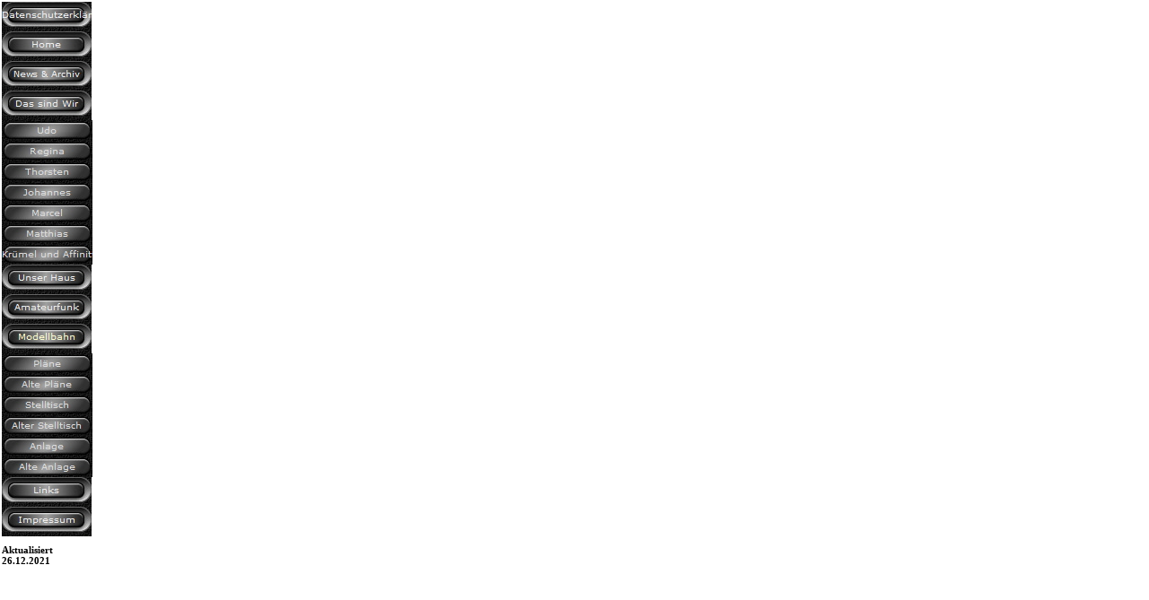

--- FILE ---
content_type: text/html
request_url: http://dl5udo.de/DL5UDO/Modellbahn/left_modellbahn.html
body_size: 2635
content:

<!DOCTYPE HTML PUBLIC "-//W3C//DTD HTML 4.0 Transitional//EN">
<HTML>
<HEAD>
<META HTTP-EQUIV="Content-Type" CONTENT="text/html; charset=ISO-8859-1">
<META HTTP-EQUIV="expires" CONTENT="31.12.2001">
<META NAME="Keywords"
 CONTENT="Amateurfunk, AFU, Ham, Modelleisenbahn, Modellbahn, Oberleitung, DARC, Palm, Eisenbahn, Bahn,  DR S2, Stelltisch, Stellwerk, Eisenbahnfunkamateure, EFA, FIRAC, Märklin, Sommerfeld, 3-Leiter, OV-Fuerth, OV-Fuerth, OV Fürth, Fuerth, Nürnberg, Funkamateur, Funkamateure, ">
<META NAME="Generator" CONTENT="DL5UDO">
<META NAME="Language" CONTENT="deutsch">
<META NAME="Public" CONTENT="privat, Familie, Freunde">
<META NAME="Refresh" CONTENT="20 Tage">
<META NAME="revisit-after" CONTENT="20 Tagen">
<META NAME="Author" CONTENT="Udo Hofmann">
<META NAME="contact_addr" CONTENT="Webmaster at DL5UDO . de">
<META NAME="Copyright" CONTENT="by DL5UDO">
<META NAME="Description" CONTENT="privat DL5UDO Amateurfunk AFU Ham Modelleisenbahn Modellbahn Oberleitung DARC Palm Eisenbahn Bahn  DR S2 Stelltisch Stellwerk Eisenbahnfunkamateure EFA FIRAC Bilder Arbeit DB Fahrleitung OL ">
<TITLE>DL5UDO - Hobby - Die Modelleisenbahn</TITLE>
<BASE TARGET="_parent">
<SCRIPT>
<!--
function F_loadRollover(){} function F_roll(){}
//-->
</SCRIPT>
<SCRIPT LANGUAGE="JavaScript1.2" SRC="../../rollover.js"></SCRIPT>
<LINK REL=STYLESHEET TYPE="text/css" HREF="../../DL5UDO/Modellbahn/style.css">
<LINK REL=STYLESHEET TYPE="text/css" HREF="../../DL5UDO/Modellbahn/site.css">
<STYLE>
</STYLE>
</HEAD>
<BODY NOF="(MB=(DefaultMasterBorder, 45, 0, 101, 0), L=(ModellbahnLayout, 1024, 6997))" TOPMARGIN=2 LEFTMARGIN=2 MARGINWIDTH=2 MARGINHEIGHT=2>
    <TABLE BORDER=0 CELLSPACING=0 CELLPADDING=0 WIDTH=101 NOF=LY>
        <TR VALIGN=TOP ALIGN=LEFT>
            <TD HEIGHT=596 COLSPAN=2 WIDTH=101>
                <TABLE ID="Navigationsleiste9" BORDER=0 CELLSPACING=0 CELLPADDING=0 NOF=NB_UYVPNY020 WIDTH=101>
                    <TR VALIGN=TOP ALIGN=LEFT>
                        <TD WIDTH=101 HEIGHT=33><A HREF="../../index.html" onMouseOver="F_roll('Navigationsschaltflaeche23',1)" onMouseOut="F_roll('Navigationsschaltflaeche23',0)"><IMG ID="Navigationsschaltflaeche23"
                             NAME="Navigationsschaltflaeche23" HEIGHT=33 WIDTH=100 SRC="../../Datenschutzerklarung_Nbt.jpg" onLoad="F_loadRollover(this,'Datenschutzerklarung_NRov.jpg',0)" BORDER=0 ALT="Datenschutzerklärung"
                             TITLE="Datenschutzerklärung"></A></TD>
                    </TR>
                    <TR VALIGN=TOP ALIGN=LEFT>
                        <TD WIDTH=101 HEIGHT=33><A HREF="../../DL5UDO/dl5udo.html" onMouseOver="F_roll('Navigationsschaltflaeche24',1)" onMouseOut="F_roll('Navigationsschaltflaeche24',0)"><IMG ID="Navigationsschaltflaeche24"
                             NAME="Navigationsschaltflaeche24" HEIGHT=33 WIDTH=100 SRC="../../Home_Nbt.jpg" onLoad="F_loadRollover(this,'Home_NRov.jpg',0)" BORDER=0 ALT="Home" TITLE="Home"></A></TD>
                    </TR>
                    <TR VALIGN=TOP ALIGN=LEFT>
                        <TD WIDTH=101 HEIGHT=33><A HREF="../../DL5UDO/News___Archiv/news___archiv.html" onMouseOver="F_roll('Navigationsschaltflaeche25',1)" onMouseOut="F_roll('Navigationsschaltflaeche25',0)"><IMG ID="Navigationsschaltflaeche25"
                             NAME="Navigationsschaltflaeche25" HEIGHT=33 WIDTH=100 SRC="../../News___Archiv_Nbt.jpg" onLoad="F_loadRollover(this,'News___Archiv_NRov.jpg',0)" BORDER=0 ALT="News & Archiv" TITLE="News & Archiv"></A></TD>
                    </TR>
                    <TR VALIGN=TOP ALIGN=LEFT>
                        <TD WIDTH=101 HEIGHT=33><A HREF="../../DL5UDO/Das_sind_Wir/das_sind_wir.html" onMouseOver="F_roll('Navigationsschaltflaeche26',1)" onMouseOut="F_roll('Navigationsschaltflaeche26',0)"><IMG ID="Navigationsschaltflaeche26"
                             NAME="Navigationsschaltflaeche26" HEIGHT=33 WIDTH=100 SRC="../../Das_sind_Wir_Nbt.jpg" onLoad="F_loadRollover(this,'Das_sind_Wir_NRov.jpg',0)" BORDER=0 ALT="Das sind Wir" TITLE="Das sind Wir"></A></TD>
                    </TR>
                    <TR VALIGN=TOP ALIGN=LEFT>
                        <TD WIDTH=101 HEIGHT=23><A HREF="../../DL5UDO/Das_sind_Wir/Udo/udo.html" onMouseOver="F_roll('Navigationsschaltflaeche27',1)" onMouseOut="F_roll('Navigationsschaltflaeche27',0)"><IMG ID="Navigationsschaltflaeche27"
                             NAME="Navigationsschaltflaeche27" HEIGHT=23 WIDTH=101 SRC="../../Udo_Nb2.jpg" onLoad="F_loadRollover(this,'Udo_NRb2ov.jpg',0)" BORDER=0 ALT="Udo" TITLE="Udo"></A></TD>
                    </TR>
                    <TR VALIGN=TOP ALIGN=LEFT>
                        <TD WIDTH=101 HEIGHT=23><A HREF="../../DL5UDO/Das_sind_Wir/Regina/regina.html" onMouseOver="F_roll('Navigationsschaltflaeche28',1)" onMouseOut="F_roll('Navigationsschaltflaeche28',0)"><IMG ID="Navigationsschaltflaeche28"
                             NAME="Navigationsschaltflaeche28" HEIGHT=23 WIDTH=101 SRC="../../Regina_Nb2.jpg" onLoad="F_loadRollover(this,'Regina_NRb2ov.jpg',0)" BORDER=0 ALT="Regina" TITLE="Regina"></A></TD>
                    </TR>
                    <TR VALIGN=TOP ALIGN=LEFT>
                        <TD WIDTH=101 HEIGHT=23><A HREF="../../DL5UDO/Das_sind_Wir/Thorsten/thorsten.html" onMouseOver="F_roll('Navigationsschaltflaeche29',1)" onMouseOut="F_roll('Navigationsschaltflaeche29',0)"><IMG ID="Navigationsschaltflaeche29"
                             NAME="Navigationsschaltflaeche29" HEIGHT=23 WIDTH=101 SRC="../../Thorsten_Nb2.jpg" onLoad="F_loadRollover(this,'Thorsten_NRb2ov.jpg',0)" BORDER=0 ALT="Thorsten" TITLE="Thorsten"></A></TD>
                    </TR>
                    <TR VALIGN=TOP ALIGN=LEFT>
                        <TD WIDTH=101 HEIGHT=23><A HREF="../../DL5UDO/Das_sind_Wir/Johannes/johannes.html" onMouseOver="F_roll('Navigationsschaltflaeche30',1)" onMouseOut="F_roll('Navigationsschaltflaeche30',0)"><IMG ID="Navigationsschaltflaeche30"
                             NAME="Navigationsschaltflaeche30" HEIGHT=23 WIDTH=101 SRC="../../Johannes_Nb2.jpg" onLoad="F_loadRollover(this,'Johannes_NRb2ov.jpg',0)" BORDER=0 ALT="Johannes" TITLE="Johannes"></A></TD>
                    </TR>
                    <TR VALIGN=TOP ALIGN=LEFT>
                        <TD WIDTH=101 HEIGHT=23><A HREF="../../DL5UDO/Das_sind_Wir/Marcel/marcel.html" onMouseOver="F_roll('Navigationsschaltflaeche31',1)" onMouseOut="F_roll('Navigationsschaltflaeche31',0)"><IMG ID="Navigationsschaltflaeche31"
                             NAME="Navigationsschaltflaeche31" HEIGHT=23 WIDTH=101 SRC="../../Marcel_Nb2.jpg" onLoad="F_loadRollover(this,'Marcel_NRb2ov.jpg',0)" BORDER=0 ALT="Marcel" TITLE="Marcel"></A></TD>
                    </TR>
                    <TR VALIGN=TOP ALIGN=LEFT>
                        <TD WIDTH=101 HEIGHT=23><A HREF="../../DL5UDO/Das_sind_Wir/Matthias/matthias.html" onMouseOver="F_roll('Navigationsschaltflaeche32',1)" onMouseOut="F_roll('Navigationsschaltflaeche32',0)"><IMG ID="Navigationsschaltflaeche32"
                             NAME="Navigationsschaltflaeche32" HEIGHT=23 WIDTH=101 SRC="../../Matthias_Nb2.jpg" onLoad="F_loadRollover(this,'Matthias_NRb2ov.jpg',0)" BORDER=0 ALT="Matthias" TITLE="Matthias"></A></TD>
                    </TR>
                    <TR VALIGN=TOP ALIGN=LEFT>
                        <TD WIDTH=101 HEIGHT=23><A HREF="../../DL5UDO/Das_sind_Wir/Krumel_und_Affinity/krumel_und_affinity.html" onMouseOver="F_roll('Navigationsschaltflaeche33',1)" onMouseOut="F_roll('Navigationsschaltflaeche33',0)"><IMG
                             ID="Navigationsschaltflaeche33" NAME="Navigationsschaltflaeche33" HEIGHT=23 WIDTH=101 SRC="../../Krumel_und_Affinity_Nb2.jpg" onLoad="F_loadRollover(this,'Krumel_und_Affinity_NRb2ov.jpg',0)" BORDER=0
                             ALT="Krümel und Affinity" TITLE="Krümel und Affinity"></A></TD>
                    </TR>
                    <TR VALIGN=TOP ALIGN=LEFT>
                        <TD WIDTH=101 HEIGHT=33><A HREF="../../DL5UDO/Unser_Haus/unser_haus.html" onMouseOver="F_roll('Navigationsschaltflaeche34',1)" onMouseOut="F_roll('Navigationsschaltflaeche34',0)"><IMG ID="Navigationsschaltflaeche34"
                             NAME="Navigationsschaltflaeche34" HEIGHT=33 WIDTH=100 SRC="../../Unser_Haus_Nbt.jpg" onLoad="F_loadRollover(this,'Unser_Haus_NRov.jpg',0)" BORDER=0 ALT="Unser Haus" TITLE="Unser Haus"></A></TD>
                    </TR>
                    <TR VALIGN=TOP ALIGN=LEFT>
                        <TD WIDTH=101 HEIGHT=33><A HREF="../../DL5UDO/Amateurfunk/amateurfunk.html" onMouseOver="F_roll('Navigationsschaltflaeche35',1)" onMouseOut="F_roll('Navigationsschaltflaeche35',0)"><IMG ID="Navigationsschaltflaeche35"
                             NAME="Navigationsschaltflaeche35" HEIGHT=33 WIDTH=100 SRC="../../Amateurfunk_Nbt.jpg" onLoad="F_loadRollover(this,'Amateurfunk_NRov.jpg',0)" BORDER=0 ALT="Amateurfunk" TITLE="Amateurfunk"></A></TD>
                    </TR>
                    <TR VALIGN=TOP ALIGN=LEFT>
                        <TD WIDTH=101 HEIGHT=33><A HREF="../../DL5UDO/Modellbahn/modellbahn.html" onMouseOver="F_roll('Navigationsschaltflaeche36',1)" onMouseOut="F_roll('Navigationsschaltflaeche36',0)"><IMG ID="Navigationsschaltflaeche36"
                             NAME="Navigationsschaltflaeche36" HEIGHT=33 WIDTH=100 SRC="../../Modellbahn_Hbt.jpg" onLoad="F_loadRollover(this,'Modellbahn_HRov.jpg',0)" BORDER=0 ALT="Modellbahn" TITLE="Modellbahn"></A></TD>
                    </TR>
                    <TR VALIGN=TOP ALIGN=LEFT>
                        <TD WIDTH=101 HEIGHT=23><A HREF="../../DL5UDO/Modellbahn/Plane/plane.html" onMouseOver="F_roll('Navigationsschaltflaeche37',1)" onMouseOut="F_roll('Navigationsschaltflaeche37',0)"><IMG ID="Navigationsschaltflaeche37"
                             NAME="Navigationsschaltflaeche37" HEIGHT=23 WIDTH=101 SRC="../../Plane_Nb2.jpg" onLoad="F_loadRollover(this,'Plane_NRb2ov.jpg',0)" BORDER=0 ALT="Pläne" TITLE="Pläne"></A></TD>
                    </TR>
                    <TR VALIGN=TOP ALIGN=LEFT>
                        <TD WIDTH=101 HEIGHT=23><A HREF="../../DL5UDO/Modellbahn/Plane/Alte_Plane/alte_plane.html" onMouseOver="F_roll('Navigationsschaltflaeche38',1)" onMouseOut="F_roll('Navigationsschaltflaeche38',0)"><IMG
                             ID="Navigationsschaltflaeche38" NAME="Navigationsschaltflaeche38" HEIGHT=23 WIDTH=101 SRC="../../Alte_Plane_Nb2.jpg" onLoad="F_loadRollover(this,'Alte_Plane_NRb2ov.jpg',0)" BORDER=0 ALT="Alte Pläne" TITLE="Alte Pläne"></A></TD>
                    </TR>
                    <TR VALIGN=TOP ALIGN=LEFT>
                        <TD WIDTH=101 HEIGHT=23><A HREF="../../DL5UDO/Modellbahn/Stelltisch/stelltisch.html" onMouseOver="F_roll('Navigationsschaltflaeche39',1)" onMouseOut="F_roll('Navigationsschaltflaeche39',0)"><IMG
                             ID="Navigationsschaltflaeche39" NAME="Navigationsschaltflaeche39" HEIGHT=23 WIDTH=101 SRC="../../Stelltisch_Nb2.jpg" onLoad="F_loadRollover(this,'Stelltisch_NRb2ov.jpg',0)" BORDER=0 ALT="Stelltisch" TITLE="Stelltisch"></A></TD>
                    </TR>
                    <TR VALIGN=TOP ALIGN=LEFT>
                        <TD WIDTH=101 HEIGHT=23><A HREF="../../DL5UDO/Modellbahn/Stelltisch/Alter_Stelltisch/alter_stelltisch.html" onMouseOver="F_roll('Navigationsschaltflaeche40',1)" onMouseOut="F_roll('Navigationsschaltflaeche40',0)"><IMG
                             ID="Navigationsschaltflaeche40" NAME="Navigationsschaltflaeche40" HEIGHT=23 WIDTH=101 SRC="../../Alter_Stelltisch_Nb2.jpg" onLoad="F_loadRollover(this,'Alter_Stelltisch_NRb2ov.jpg',0)" BORDER=0 ALT="Alter Stelltisch"
                             TITLE="Alter Stelltisch"></A></TD>
                    </TR>
                    <TR VALIGN=TOP ALIGN=LEFT>
                        <TD WIDTH=101 HEIGHT=23><A HREF="../../DL5UDO/Modellbahn/Anlage/anlage.html" onMouseOver="F_roll('Navigationsschaltflaeche41',1)" onMouseOut="F_roll('Navigationsschaltflaeche41',0)"><IMG ID="Navigationsschaltflaeche41"
                             NAME="Navigationsschaltflaeche41" HEIGHT=23 WIDTH=101 SRC="../../Anlage_Nb2.jpg" onLoad="F_loadRollover(this,'Anlage_NRb2ov.jpg',0)" BORDER=0 ALT="Anlage" TITLE="Anlage"></A></TD>
                    </TR>
                    <TR VALIGN=TOP ALIGN=LEFT>
                        <TD WIDTH=101 HEIGHT=23><A HREF="../../DL5UDO/Modellbahn/Anlage/Alte_Anlage/alte_anlage.html" onMouseOver="F_roll('Navigationsschaltflaeche42',1)" onMouseOut="F_roll('Navigationsschaltflaeche42',0)"><IMG
                             ID="Navigationsschaltflaeche42" NAME="Navigationsschaltflaeche42" HEIGHT=23 WIDTH=101 SRC="../../Alte_Anlage_Nb2.jpg" onLoad="F_loadRollover(this,'Alte_Anlage_NRb2ov.jpg',0)" BORDER=0 ALT="Alte Anlage"
                             TITLE="Alte Anlage"></A></TD>
                    </TR>
                    <TR VALIGN=TOP ALIGN=LEFT>
                        <TD WIDTH=101 HEIGHT=33><A HREF="../../DL5UDO/Links/links.html" onMouseOver="F_roll('Navigationsschaltflaeche43',1)" onMouseOut="F_roll('Navigationsschaltflaeche43',0)"><IMG ID="Navigationsschaltflaeche43"
                             NAME="Navigationsschaltflaeche43" HEIGHT=33 WIDTH=100 SRC="../../Links_Nbt.jpg" onLoad="F_loadRollover(this,'Links_NRov.jpg',0)" BORDER=0 ALT="Links" TITLE="Links"></A></TD>
                    </TR>
                    <TR VALIGN=TOP ALIGN=LEFT>
                        <TD WIDTH=101 HEIGHT=33><A HREF="../../DL5UDO/Impressum/impressum.html" onMouseOver="F_roll('Navigationsschaltflaeche44',1)" onMouseOut="F_roll('Navigationsschaltflaeche44',0)"><IMG ID="Navigationsschaltflaeche44"
                             NAME="Navigationsschaltflaeche44" HEIGHT=33 WIDTH=100 SRC="../../Impressum_Nbt.jpg" onLoad="F_loadRollover(this,'Impressum_NRov.jpg',0)" BORDER=0 ALT="Impressum" TITLE="Impressum"></A></TD>
                    </TR>
                </TABLE>
            </TD>
        </TR>
        <TR VALIGN=TOP ALIGN=LEFT>
            <TD HEIGHT=9></TD>
            <TD WIDTH=9><IMG SRC="../../clearpixel.gif" WIDTH=9 HEIGHT=1 BORDER=0 ALT=""></TD>
        </TR>
        <TR VALIGN=TOP ALIGN=LEFT>
            <TD HEIGHT=8 WIDTH=92>
                <h6 align="left"><font face="verdana"><SCRIPT LANGUAGE="JavaScript">
Datum = new Date(document.lastModified);
Jahr = Datum.getYear();
 if (Jahr  < 2000) Jahr+=1900
Monat = Datum.getMonth() + 1;
Tag = Datum.getDate();
document.write("Aktualisiert " + Tag + "." + Monat + "." + Jahr +  "&nbsp;");
</SCRIPT> </h6></font>
<IMG
                 ID="Rechteck70" HEIGHT=8 WIDTH=92 SRC="../../a_Rectangle_1.gif" BORDER=0 ALT=""></TD>
            <TD></TD>
        </TR>
    </TABLE>
</BODY>
</HTML>
 

--- FILE ---
content_type: text/css
request_url: http://dl5udo.de/DL5UDO/Modellbahn/style.css
body_size: 200
content:
/* CSS-Definitionsdatei, die SiteStyle -Stylesheets enthält */
BODY { color: rgb(0,0,0); background-color: rgb(255,255,255);}
 A:link { color: rgb(0,0,255);}
 A:visited { color: rgb(128,0,128);}
 